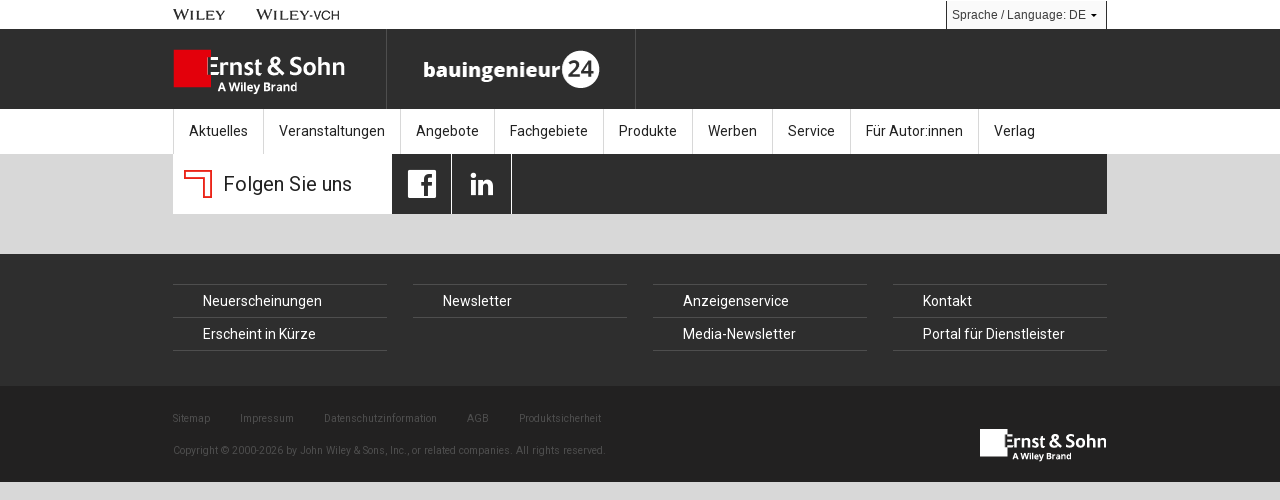

--- FILE ---
content_type: text/html; charset=utf-8
request_url: https://www.ernst-und-sohn.de/pr-de-eab-recommendations-on-excavations
body_size: 10673
content:
<!DOCTYPE html><!--[if IE 8]><html class="no-js lt-ie10 lt-ie9 ie8" lang="de"> <![endif]--><!--[if IE 9]><html class="no-js lt-ie10 ie9" lang="de"> <![endif]--><!--[if gt IE 9]><!--><html class="no-js" lang="de"><!--<![endif]--><head><meta charset="utf-8" /><meta http-equiv="X-UA-Compatible" content="IE=Edge,chrome=IE7" /><meta http-equiv="language" content="DE"/><meta name="generator" content="Drupal 7 (http://drupal.org)"/><link rel="canonical" href="https://www.ernst-und-sohn.de/pr-de-eab-recommendations-on-excavations"/><link rel="shortlink" href="https://www.ernst-und-sohn.de/node/270"/><title>EAB Recommendations on Excavations - Ernst-und-Sohn.de</title><meta name="apple-mobile-web-app-capable" content="yes" /><meta name="format-detection" content="telephone=no" /><meta name="viewport" content="width=device-width, initial-scale=1" /><!--[if ! lte IE 9]><!--><link href="/sites/default/themes/eus_relaunch/css/styles.min.css" rel="stylesheet" /><!--<![endif]--><!--[if lte IE 9]><link href="/sites/default/themes/eus_relaunch/css/styles_ie.min.css" rel="stylesheet" /><![endif]-->
<script src="https://cdn.usefathom.com/script.js" data-site="ZQPZBMQT" defer></script>
<script>(function(w,d,s,l,i){w[l]=w[l]||[];w[l].push({'gtm.start':
new Date().getTime(),event:'gtm.js'});var f=d.getElementsByTagName(s)[0],
j=d.createElement(s),dl=l!='dataLayer'?'&l='+l:'';j.async=true;j.src=
'https://www.googletagmanager.com/gtm.js?id='+i+dl;f.parentNode.insertBefore(j,f);
})(window,document,'script','dataLayer','GTM-PMWX22');</script>

<script src="https://cmp.osano.com/AzZdRbSORDOOzF9W/d8ede33e-d783-45a1-b1b0-75f92b4d5cd2/osano.js"></script>
<script src="https://51e59285b4ab4feea9f540ab29d9a872.js.ubembed.com" async></script>
	
<script>var requireBaseUrl = 'js/modules/common';var config = {	sliderInterval: 15000 }</script>
<style>
#vid {
position:absolute;
left:-80%;
top:-80%}
</style><link rel="shortcut icon" href="/sites/default/themes/eus_relaunch/img/appicons/favicon.ico" /><link rel="apple-touch-icon-precomposed" sizes="57x57" href="/sites/default/themes/eus_relaunch/img/appicons/touch-icon-57-precomposed.png" /><link rel="apple-touch-icon-precomposed" sizes="72x72" href="/sites/default/themes/eus_relaunch/img/appicons/touch-icon-72-precomposed.png" /><link rel="apple-touch-icon" sizes="76x76" href="/sites/default/themes/eus_relaunch/img/appicons/touch-icon-76.png" /><link rel="apple-touch-icon-precomposed" sizes="114x114" href="/sites/default/themes/eus_relaunch/img/appicons/touch-icon-114-precomposed.png" /><link rel="apple-touch-icon" sizes="120x120" href="/sites/default/themes/eus_relaunch/img/appicons/touch-icon-120.png" /><link rel="apple-touch-icon-precomposed" sizes="144x144" href="/sites/default/themes/eus_relaunch/img/appicons/touch-icon-144-precomposed.png" /><link rel="apple-touch-icon" sizes="152x152" href="/sites/default/themes/eus_relaunch/img/appicons/touch-icon-152.png" /><meta name="msapplication-TileImage" content="img/appicons/favicon-144.png" /><meta name="msapplication-TileColor" content="#ffffff" /><meta name="application-name" content="ernst-und-sohn" /><meta name="msapplication-square70x70logo" content="img/appicons/tile-tiny.png" /><meta name="msapplication-square150x150logo" content="img/appicons/tile-square.png" /><meta name="msapplication-wide310x150logo" content="img/appicons/tile-wide.png" /><meta name="msapplication-square310x310logo" content="img/appicons/tile-large.png" />
<script src="/sites/default/themes/eus_relaunch/js/modernizr.min.js">
</script>
<!--[if lt IE 9]>
<script src="/sites/default/themes/eus_relaunch/js/nwmatcher.min.js"></script>
<script src="/sites/default/themes/eus_relaunch/js/selectivizr.min.js"></script>
<script src="/sites/default/themes/eus_relaunch/js/respond.min.js"></script>
<![endif]--></head><body><noscript><iframe src="https://www.googletagmanager.com/ns.html?id=GTM-PMWX22"
height="0" width="0" style="display:none;visibility:hidden"></iframe></noscript><svg style="display: none;"><symbol viewBox="0 0 20 20" id="icon-abo_gift"><title>abo_gift</title><path d="M13.7 7.5c.8.1 2.2.3 2.4 0 0 0 .1-.2-.3-.9-.3-.6-.6-.8-1.1-1l-3.1 1.8c.8 0 1.4 0 2.1.1zM17 8.1c-.2.3-.6.5-1.1.6-.6.1-1.4 0-2.2-.1L16 9.9l4.1-2.3-3.5-1.9.3.3c.1.4.6 1.4.1 2.1zM14.3 10.8l-4.2-2.5-4.3 2.5 4.2 2.3zM10.3 6.3l1.2-.7c.5-.3.9-.6 1.3-.8l1-.6-3.8-2L6.8 4c1.3.1 2.6 1.3 3.5 2.3zM5 5.9c-.5.8-.4 1-.4 1 .2.3 1.4.3 2.2.3.5 0 1 0 1.5.1l-3-1.8c-.1.2-.2.3-.3.4zM6.8 8.3c-1.4 0-2.7-.1-3.1-.9-.3-.5-.1-1.2.4-2L0 7.7 4.1 10l2.7-1.7zM10 13.8l-4.8-2.7v4l4.8 2.7 4.8-2.6v-4.1zM16.4 14.2l3.6-2v-4l-3.6 2zM0 8.3v4l3.5 1.9v-4zM14.2 4.5l-.4-.2-1 .6c.5-.3 1-.4 1.4-.4zM10.5 6.4c.3-.3.7-.6 1.1-.9l-1.2.7c0 .1.1.2.1.2z"	/></symbol><symbol viewBox="0 0 140 140" id="icon-abo_online"><title>abo_online</title><path fill-rule="evenodd" d="M112.8 117.59l-27.2-14.78V91.16l27.2 13.92L140 91.16v11.66l-27.2 14.77zM85.74 89.31l27.01-13.52 27.01 13.52-27.01 13.52-27.01-13.52zm21.05-61.09H5.43v60.44h75.14v5.82H62.39v6.01h17.99v6.01H32.41v-6.01H50.4v-6.01H0V22.41h112.79v47.57l-6 3.14v-44.9z"	clip-rule="evenodd" /></symbol><symbol viewBox="0 0 512 512" id="icon-abo_print"><title>abo_print</title><path d="M508 186.5L257 61 6 186.5 257 312zM510.17 203.66L257.48 332.87 4.79 203.66v108.17L257.48 449l252.69-137.17z" /></symbol><symbol viewBox="0 0 184.25 141.73" id="icon-abo_student"><title>abo_student</title><path d="M92.13 17.72L27.17 53.15l64.96 35.43 64.95-35.43zM133.46 69.59l-41.33 22.8-41.34-22.8v23.98l41.34 22.44 41.33-22.44zM145.27 53.15h11.81v47.24h-11.81z" /></symbol><symbol viewBox="0 0 512 512" id="icon-abo_test"><title>abo_test</title><path d="M512 218L256 90 0 218l256 128 256-128zm-51.28 42.36L512 286 256 414 0 286l51.28-25.64L256 362.72l204.72-102.36zm0 66L512 352 256 480 0 352l51.28-25.64L256 428.72l204.72-102.36z" /></symbol><symbol viewBox="0 0 30 30" id="icon-angle_left"><title>angle_left</title><path fill-rule="evenodd" d="M20 30V10H0V0h30v30H20zm8-22V2H2v6h20v20h6V8z" clip-rule="evenodd" /></symbol><symbol viewBox="0 0 24 24" id="icon-angle_right"><title>angle_right</title><path fill-rule="evenodd" d="M0 24v-8h16V0h8v24H0zm22-6V2h-4v16H2v4h20v-4z" clip-rule="evenodd" /></symbol><symbol viewBox="0 0 24 24" id="icon-angle_right_filled"><title>angle_right_filled</title><path fill-rule="evenodd" d="M0 24v-8h16V0h8v24H0z" clip-rule="evenodd" /></symbol><symbol viewBox="0 0 20 20" id="icon-arrow_big_down"><title>arrow_big_down</title><path d="M16.66 3.31L9.99 10 3.33 3.3 0 6.65l10 10.04L20 6.65l-3.34-3.34zM10 15.71L.97 6.65l2.36-2.37 6.67 6.7 6.67-6.7 2.36 2.37L10 15.71z" /></symbol><symbol viewBox="0 0 20 20" id="icon-arrow_big_down_filled"><title>arrow_big_down_filled</title><path d="M20 6.65l-3.33-3.34L10 10 3.33 3.3 0 6.65l10 10.04L20 6.65z" /></symbol><symbol viewBox="0 0 42 42" id="icon-arrow_big_left"><title>arrow_big_left</title><path d="M6.95 21l21.08 21 7.03-7-14.07-14L35.06 7l-7.03-7L6.95 21zm2.82 0L28.02 2.82 32.22 7 18.16 21l14.06 14-4.2 4.18L9.77 21z" /></symbol><symbol viewBox="0 0 42 42" id="icon-arrow_big_left_filled"><title>arrow_big_left_filled</title><path d="M28.02 42L6.95 21 28.02 0l7.03 7-14.06 14 14.06 14-7.03 7z" /></symbol><symbol viewBox="0 0 42 42" id="icon-arrow_big_right"><title>arrow_big_right</title><path d="M13.97 0L6.94 7 21 21 6.94 35l7.03 7 21.08-21L13.97 0zm0 39.18L9.77 35l14.06-14L9.77 7l4.2-4.18L32.22 21 13.97 39.18z" /></symbol><symbol viewBox="0 0 42 42" id="icon-arrow_big_right_filled"><title>arrow_big_right_filled</title><path fill-rule="evenodd" d="M6.94 35L21 21 6.94 7l7.03-7 21.08 21-21.08 21-7.03-7z" clip-rule="evenodd" /></symbol><symbol viewBox="0 0 20 20" id="icon-arrow_big_up"><title>arrow_big_up</title><path d="M20 13.34L10 3.31 0 13.34l3.33 3.34L10 9.99l6.67 6.7L20 13.34zm-.97 0l-2.36 2.37L10 9.02l-6.67 6.7-2.36-2.37L10 4.29l9.03 9.05z" /></symbol><symbol viewBox="0 0 20 20" id="icon-arrow_big_up_filled"><title>arrow_big_up_filled</title><path d="M20 13.34L10 3.31 0 13.34l3.33 3.34L10 9.99l6.67 6.7L20 13.34z" /></symbol><symbol viewBox="0 0 8 6" id="icon-arrow_dropdown_down"><title>arrow_dropdown_down</title><path fill-rule="evenodd" d="M1.33.33L4 3 6.67.33 8 1.67l-4 4-4-4L1.33.33z" clip-rule="evenodd" /></symbol><symbol viewBox="0 0 8 6" id="icon-arrow_dropdown_up"><title>arrow_dropdown_up</title><path fill-rule="evenodd" d="M0 4.33l4-4 4 4-1.33 1.34L4 3 1.33 5.67 0 4.33z" clip-rule="evenodd" /></symbol><symbol viewBox="0 0 13 19" id="icon-arrow_small_left"><title>arrow_small_left</title><path fill-rule="evenodd" d="M0 9.5L9.29 19l3.1-3.17-6.2-6.33 6.19-6.33L9.29 0 0 9.5zm1.4 0l7.89-8.07 1.7 1.74-6.2 6.33 6.19 6.33-1.7 1.74L1.4 9.5z" clip-rule="evenodd" /></symbol><symbol viewBox="0 0 13 19" id="icon-arrow_small_left_filled"><title>arrow_small_left_filled</title><path fill-rule="evenodd" d="M0 9.5L9.29 19l3.1-3.17-6.2-6.33 6.19-6.33L9.29 0 0 9.5z" clip-rule="evenodd" /></symbol><symbol viewBox="0 0 13 19" id="icon-arrow_small_right"><title>arrow_small_right</title><path fill-rule="evenodd" d="M3.1 0L0 3.17 6.19 9.5 0 15.83 3.1 19l9.29-9.5L3.1 0zm0 17.57l-1.7-1.74L7.59 9.5 1.4 3.17l1.7-1.74 7.89 8.07-7.89 8.07z" clip-rule="evenodd" /></symbol><symbol viewBox="0 0 13 19" id="icon-arrow_small_right_filled"><title>arrow_small_right_filled</title><path fill-rule="evenodd" d="M0 15.83L6.19 9.5 0 3.17 3.1 0l9.29 9.5L3.1 19 0 15.83z" clip-rule="evenodd" /></symbol><symbol viewBox="0 0 42 42" id="icon-arrow_stage_left"><title>arrow_stage_left</title><path d="M7.18 21L27.9 42l6.91-7L21 21 34.82 7l-6.91-7L7.18 21zm20.73 19.42L8.74 21 27.91 1.58 33.26 7 19.45 21l13.82 14-5.36 5.42z" /></symbol><symbol viewBox="0 0 42 42" id="icon-arrow_stage_left_filled"><title>arrow_stage_left_filled</title><path d="M7.18 21L27.9 42l6.91-7L21 21 34.82 7l-6.91-7L7.18 21z" /></symbol><symbol viewBox="0 0 76 76" id="icon-arrow_stage_right"><title>arrow_stage_right</title><path fill-rule="evenodd" d="M25.5 0L13 12.67 38 38 13 63.33 25.5 76 63 38 25.5 0zm-9.69 63.33l25-25.33-25-25.33 9.69-9.82L60.19 38 25.5 73.15l-9.69-9.82z" clip-rule="evenodd" /></symbol><symbol viewBox="0 0 76 76" id="icon-arrow_stage_right_filled"><title>arrow_stage_right_filled</title><path fill-rule="evenodd" d="M25.5 0L13 12.67 38 38 13 63.33 25.5 76 63 38 25.5 0z" clip-rule="evenodd" /></symbol><symbol viewBox="0 0 6 6" id="icon-caret_down"><title>caret_down</title><path fill-rule="evenodd" d="M6 1.5l-3 3-3-3h6z" clip-rule="evenodd" /></symbol><symbol viewBox="0 0 6 6" id="icon-caret_up"><title>caret_up</title><path fill-rule="evenodd" d="M0 4.5l3-3 3 3H0z" clip-rule="evenodd" /></symbol><symbol viewBox="0 0 15 15" id="icon-close"><title>close</title><path fill-rule="evenodd" d="M15 2.73L12.27 0 7.5 4.77 2.73 0 0 2.73 4.77 7.5 0 12.27 2.73 15l4.77-4.77L12.27 15 15 12.27 10.23 7.5z" clip-rule="evenodd" /></symbol><symbol viewBox="0 0 20 20" id="icon-close_thin"><title>close_thin</title><path fill-rule="evenodd" d="M20 2.86L17.14 0 10 7.14 2.86 0 0 2.86 7.14 10 0 17.14 2.86 20 10 12.86 17.14 20 20 17.14 12.86 10 20 2.86zm-1.41 14.28l-1.44 1.44L10 11.44l-7.14 7.14-1.44-1.44L8.56 10 1.41 2.86l1.44-1.44L10 8.56l7.14-7.14 1.44 1.44L11.44 10l7.15 7.14z"	clip-rule="evenodd" /></symbol><symbol viewBox="0 0 20 20" id="icon-close_thin_filled"><title>close_thin_filled</title><path fill-rule="evenodd" d="M20 2.86L17.14 0 10 7.14 2.86 0 0 2.86 7.14 10 0 17.14 2.86 20 10 12.86 17.14 20 20 17.14 12.86 10z" clip-rule="evenodd" /></symbol><symbol viewBox="0 0 30 30" id="icon-contact"><title>contact</title><path fill-rule="evenodd" d="M12 30H0V0h30v30H12zM2 28h8v-8h8V10h-8V2H2v26zM28 2H12v6h8v14h-8v6h16V2z" clip-rule="evenodd" /></symbol><symbol viewBox="0 0 20 20" id="icon-download_thick"><title>download_thick</title><path fill-rule="evenodd" d="M13 20H0V0h7v13h6V0h7v20h-7zm5-18h-3v13H5V2H2v16h16V2z" clip-rule="evenodd" /></symbol><symbol viewBox="0 0 140 140" id="icon-download_thick_filled"><title>download_thick_filled</title><path d="M91 140H0V0h49v91h42V0h49v140H91z" /></symbol><symbol viewBox="0 0 20 20" id="icon-download_thin"><title>download_thin</title><path fill-rule="evenodd" d="M13 20H0V0h7v13h6V0h7v20h-7zm6-6V1h-5v13H6V1H1v18h18v-5z" clip-rule="evenodd" /></symbol><symbol viewBox="0 0 140 140" id="icon-download_thin_filled"><title>download_thin_filled</title><path d="M91 140H0V0h49v91h42V0h49v140H91z" /></symbol><symbol viewBox="0 0 20 20" id="icon-ebook"><title>ebook</title><path fill-rule="evenodd" d="M3 20V0h17v20H3zM18 2H5v16h13V2zM0 0h2v20H0V0z" clip-rule="evenodd" /></symbol><symbol viewBox="0 0 13 18" id="icon-edit"><title>edit</title><path fill-rule="evenodd" d="M13.01 2.79L7.29 13.16 4.62 18 1.4 16.06 0 15.21l2.67-4.84L8.38 0l4.63 2.79zm-7.04 9.57l4.95-8.99-1.98-1.2-4.95 8.99 1.98 1.2z" clip-rule="evenodd" /></symbol><symbol viewBox="0 0 22 30" id="icon-element_headline"><title>element_headline</title><path fill-rule="evenodd" d="M2 30H0V20h20V10H0V0h2v8h20v14H2v8z" clip-rule="evenodd" /></symbol><symbol viewBox="0 0 26 34" id="icon-element_label"><title>element_label</title><path fill-rule="evenodd" d="M4 34V24h20V10H4V0h22v34H4zM2 12h20v10H2v12H0V0h2v12z" clip-rule="evenodd" /></symbol><symbol viewBox="0 0 30 30" id="icon-element_relatedcontent"><title>element_relatedcontent</title><path fill-rule="evenodd" d="M0 30V20h20V10H0V0h30v30H0zm28-8V2H2v6h20v14H2v6h26v-6z" clip-rule="evenodd" /></symbol><symbol viewBox="0 0 30 30" id="icon-lock"><title>lock</title><path fill-rule="evenodd" d="M0 30V10h4V0h22v10h4v20H0zm28-4V12h-4V2H6v10H2v16h26v-2zm-5-14H7V3h16v9zm-2-7H9v5h12V5zm-2 16h-1v5h-6v-5h-1v-7h8v7zm-2-5h-4v3h1v5h2v-5h1v-3z" clip-rule="evenodd" /></symbol><symbol viewBox="0 0 20 20" id="icon-mail"><title>mail</title><path d="M0 4.55l10 8.18 10-8.18V2.73H0v1.82zm0 11.13l4.91-5.46L0 5.8v9.88zm20 .13l-5.05-5.57L20 5.86v9.95zm-10-1.5l-4.09-3.4L0 17.27h20l-5.92-6.36-4.08 3.4z" /></symbol><symbol viewBox="0 0 18 18" id="icon-minus"><title>minus</title><path fill-rule="evenodd" d="M0 7h18v4H0z" clip-rule="evenodd" /></symbol><symbol viewBox="0 0 46 46" id="icon-page"><title>page</title><path fill-rule="evenodd" d="M10 36.5v-27h16v9h10v18H10zm24-16H24v-9H12v23h22v-14z" clip-rule="evenodd" /></symbol><symbol viewBox="0 0 140 140" id="icon-page_filled"><title>page_filled</title><path d="M30.4 111.1V28.9h48.7v27.4h30.4v54.8H30.4z" /></symbol><symbol viewBox="0 0 46 46" id="icon-pages"><title>pages</title><path fill-rule="evenodd" d="M33.5 34v5h-26V12h16v9h10v11h3V18h-10V9h-12v3h-2V7h16v9h10v18h-5zm-2-11h-10v-9h-12v23h22V23z" clip-rule="evenodd" /></symbol><symbol viewBox="0 0 46 46" id="icon-pages_filled"><title>pages_filled</title><path fill-rule="evenodd" d="M35.5 34V19h-10v-9h-13V7h16v9h10v18h-3zm-12-13h10v18h-26V12h16v9z" clip-rule="evenodd" /></symbol><symbol viewBox="0 0 20 20" id="icon-phone"><title>phone</title><path d="M12.17 14.27s1.69-.97 2.13-1.2c.44-.23.9-.29 1.17-.12.42.26 3.94 2.6 4.24 2.81.3.21.44.8.03 1.38-.41.58-2.28 2.88-3.07 2.86-.8-.03-4.1-.1-10.34-6.34C.1 7.43.03 4.12 0 3.32-.03 2.52 2.27.65 2.86.24c.58-.41 1.18-.25 1.38.03.24.33 2.55 3.84 2.81 4.24.17.29.11.74-.13 1.18-.23.44-1.2 2.13-1.2 2.13s.68 1.16 2.98 3.46c2.31 2.31 3.47 2.99 3.47 2.99z"	/></symbol><symbol viewBox="0 0 18 18" id="icon-plus"><title>plus</title><path fill-rule="evenodd" d="M18 7h-7V0H7v7H0v4h7v7h4v-7h7z" clip-rule="evenodd" /></symbol><symbol viewBox="0 0 20 20" id="icon-print"><title>print</title><path fill-rule="evenodd" d="M19 20H0V9h5V0h10v9h5v11h-1zm-5-10V1H6v12h8v-3zm5 0h-4v4H5v-4H1v9h18v-9z" clip-rule="evenodd" /></symbol><symbol viewBox="0 0 20 20" id="icon-print_filled"><title>print_filled</title><path fill-rule="evenodd" d="M19 20H0V9h5V0h10v9h5v11h-1zm-3-6V9h-1v5H5V9H4v6h12v-1z" clip-rule="evenodd" /></symbol><symbol viewBox="0 0 30 30" id="icon-quotationmarks_left"><title>quotationmarks_left</title><path fill-rule="evenodd" d="M0 20V0h30v30H20V20H0z" clip-rule="evenodd" /></symbol><symbol viewBox="0 0 30 30" id="icon-quotationmarks_right"><title>quotationmarks_right</title><path fill-rule="evenodd" d="M30 10v20H0V0h10v10h20z" clip-rule="evenodd" /></symbol><symbol viewBox="0 0 24 24" id="icon-search"><title>search</title><path d="M21.27 2.73c-3.65-3.65-9.55-3.65-13.2 0-3.4 3.4-3.62 8.76-.69 12.42L0 22.53 1.47 24l7.38-7.38c3.66 2.93 9.03 2.71 12.42-.69 3.64-3.64 3.64-9.55 0-13.2zm-1.13 12.08c-3.03 3.03-7.93 3.03-10.96 0-3.03-3.03-3.03-7.93 0-10.96 3.03-3.03 7.93-3.03 10.96 0 3.03 3.03 3.03 7.94 0 10.96z"	/></symbol><symbol viewBox="0 0 18 18" id="icon-send"><title>send</title><path fill-rule="evenodd" d="M0 18v-6h6V6H0V0h18v18H0zm16-4V2H2v2h6v10H2v2h14v-2z" clip-rule="evenodd" /></symbol><symbol viewBox="0 0 46 46" id="icon-share"><title>share</title><path fill-rule="evenodd" d="M29 36h-2v-3h-5v-9h-4v3h-8v-8h8v3h4v-9h5v-3h9v9h-9v-4h-3v16h3v-4h9v9h-7zm0-19h5v-5h-5v5zm5 12h-5v5h5v-5z" clip-rule="evenodd" /></symbol><symbol viewBox="0 0 46 46" id="icon-share_filled"><title>share_filled</title><path fill-rule="evenodd" d="M29 36h-2v-3h-5v-9h-4v3h-8v-8h8v3h4v-9h5v-3h9v9h-9v-4h-3v16h3v-4h9v9h-7z" clip-rule="evenodd" /></symbol><symbol viewBox="0 0 26 26" id="icon-shoppingcart_big"><title>shoppingcart_big</title><path fill-rule="evenodd" d="M26 14V2H11V0H0v5h5v15h17v-5H11v-1h15zm-6 3v1H7V3H2V2h7v2h15v8H9v5h11zM7.5 21C6.12 21 5 22.12 5 23.5S6.12 26 7.5 26s2.5-1.12 2.5-2.5S8.88 21 7.5 21zm12 0c-1.38 0-2.5 1.12-2.5 2.5s1.12 2.5 2.5 2.5 2.5-1.12 2.5-2.5-1.12-2.5-2.5-2.5z"	clip-rule="evenodd" /></symbol><symbol viewBox="0 0 20 20" id="icon-shoppingcart_big_filled"><title>shoppingcart_big_filled</title><path d="M20 10.8V1.5H8.5V0H0v3.8h3.8v11.5h13.1v-3.8H8.5v-.8H20zM5.8 16.2c-1.1 0-1.9.9-1.9 1.9S4.7 20 5.8 20s1.9-.9 1.9-1.9-.9-1.9-1.9-1.9zm9.2 0c-1.1 0-1.9.9-1.9 1.9S13.9 20 15 20s1.9-.9 1.9-1.9-.8-1.9-1.9-1.9z" /></symbol><symbol viewBox="0 0 30 30" id="icon-shoppingcart_header"><title>shoppingcart_header</title><path fill-rule="evenodd" d="M30 2v14H12v2h13v5H6V6H0V0h30-18v2h18zM10 4V2H2v2h6v17h15v-1H10v-6h18V4H10zM8.5 25c1.38 0 2.5 1.12 2.5 2.5S9.88 30 8.5 30 6 28.88 6 27.5 7.12 25 8.5 25zm14 0c1.38 0 2.5 1.12 2.5 2.5S23.88 30 22.5 30 20 28.88 20 27.5s1.12-2.5 2.5-2.5z"	clip-rule="evenodd" /></symbol><symbol viewBox="0 0 22 22" id="icon-shoppingcart_small"><title>shoppingcart_small</title><path fill-rule="evenodd" d="M21.5 12V2h-13V1h-8v4h4v12h13v-4h-9v-1h13zm-5 2v2h-11V4h-4V2h6v1h13v8h-13v3h9zM6 18c-.83 0-1.5.67-1.5 1.5S5.17 21 6 21s1.5-.67 1.5-1.5S6.83 18 6 18zm10 0c-.83 0-1.5.67-1.5 1.5S15.17 21 16 21s1.5-.67 1.5-1.5S16.83 18 16 18z"	clip-rule="evenodd" /></symbol><symbol viewBox="0 0 20 20" id="icon-shoppingcart_small_filled"><title>shoppingcart_small_filled</title><path d="M19.5 10.9V1.8H7.7V.9H.5v3.6h3.6v10.9h11.8v-3.6H7.7v-.9h11.8zm-14 5.5c-.8 0-1.4.6-1.4 1.4s.6 1.4 1.4 1.4 1.4-.6 1.4-1.4-.7-1.4-1.4-1.4zm9 0c-.8 0-1.4.6-1.4 1.4s.6 1.4 1.4 1.4 1.4-.6 1.4-1.4-.6-1.4-1.4-1.4z" /></symbol><symbol viewBox="0 0 30 30" id="icon-social_facebook"><title>social_facebook</title><path d="M28.25 0H1.71C.77 0 0 .77 0 1.71v26.54c0 .94.77 1.71 1.71 1.71h26.54c.94 0 1.71-.77 1.71-1.71V1.71C29.97.77 29.19 0 28.25 0m-2.82 16.81h-4.12v11.02h-4.19V16.81h-2.91v-3.97h2.91V9.45c0-2.66 1.72-5.11 5.69-5.11 1.61 0 2.79.15 2.79.15l-.09 3.7s-1.21-.01-2.53-.01c-1.43 0-1.66.66-1.66 1.75v2.9h4.3l-.19 3.98z"	/></symbol><symbol viewBox="0 0 30 30" id="icon-social_linkedin"><title>social_linkedin</title><path d="M2.93 5.8c0-.81.27-1.47.81-2S4.98 3 5.85 3s1.57.26 2.09.79.79 1.2.8 2c.01.8-.25 1.46-.79 1.99s-1.25.8-2.13.8h-.03c-.86 0-1.55-.27-2.08-.8-.52-.52-.78-1.19-.78-1.98zm.3 21.2V10.8h5.19V27H3.23zm8.04 0c.02-4.35.03-7.87.03-10.58 0-2.7-.01-4.32-.02-4.84l-.02-.78h5.17v2.35h-.03c.21-.35.42-.65.64-.92.22-.26.52-.54.89-.85.37-.3.83-.54 1.37-.71.54-.17 1.14-.25 1.8-.25 1.79 0 3.23.62 4.32 1.86 1.09 1.24 1.63 3.05 1.63 5.44V27H21.9v-8.66c0-1.14-.21-2.04-.64-2.69-.42-.65-1.09-.97-1.99-.97-.66 0-1.21.19-1.66.56-.45.38-.78.84-1 1.4-.12.33-.17.77-.17 1.32V27h-5.17z"	/></symbol><symbol viewBox="0 0 30 30" id="icon-social_pinterest"><title>social_pinterest</title><path d="M16.85 20.34c-1.49 0-2.88-.8-3.36-1.72 0 0-.8 3.18-.97 3.79-.6 2.17-2.35 4.33-2.49 4.51-.09.12-.31.09-.33-.08-.04-.28-.49-3.01.04-5.24.26-1.12 1.77-7.51 1.77-7.51s-.44-.88-.44-2.18c0-2.04 1.18-3.57 2.66-3.57 1.25 0 1.86.94 1.86 2.07 0 1.26-.8 3.15-1.22 4.89-.35 1.46.73 2.66 2.17 2.66 2.61 0 4.37-3.36 4.37-7.33 0-3.02-2.03-5.28-5.73-5.28-4.18 0-6.78 3.12-6.78 6.6 0 1.2.35 2.05.91 2.7.25.3.29.42.2.77-.07.25-.22.86-.28 1.1-.09.35-.37.48-.69.34-1.92-.78-2.82-2.89-2.82-5.27C5.72 7.7 9.02 3 15.56 3c5.26 0 8.72 3.81 8.72 7.9 0 5.4-3.01 9.44-7.43 9.44"	/></symbol> <symbol viewBox="0 0 30 30" id="icon-social-x"><title>social_x</title><path d="M30 5.7c-1.1.49-2.29.82-3.54.97 1.27-.76 2.25-1.97 2.71-3.4-1.19.7-2.51 1.22-3.91 1.49-1.12-1.2-2.72-1.94-4.49-1.94-3.4 0-6.15 2.75-6.15 6.16 0 .48.05.95.16 1.4-5.12-.27-9.66-2.72-12.69-6.44-.53.91-.83 1.96-.83 3.09 0 2.13 1.09 4.02 2.74 5.12-1.01-.03-1.96-.31-2.79-.77v.08c0 2.98 2.12 5.47 4.94 6.04-.52.14-1.06.22-1.62.22-.4 0-.78-.04-1.16-.11.78 2.44 3.06 4.22 5.75 4.27-2.11 1.65-4.76 2.63-7.64 2.63-.5 0-.99-.03-1.47-.09 2.72 1.75 5.96 2.76 9.44 2.76 11.32 0 17.51-9.38 17.51-17.51 0-.27-.01-.53-.02-.8 1.19-.86 2.23-1.94 3.06-3.17"	/></symbol><symbol viewBox="0 0 30 30" id="icon-social_xing"><title>social_xing</title><path d="M11.19 8.39c-.17-.31-.42-.65-.93-.65H6.9c-.2 0-.37.07-.46.22-.08.14-.07.33.02.53l2.27 4.05v.02l-3.57 6.49c-.09.19-.09.38 0 .53.09.14.24.24.44.24h3.36c.5 0 .74-.35.92-.67 0 0 3.49-6.36 3.62-6.61l-2.31-4.15zm13.64-4.63c.09-.19.1-.39.01-.53-.09-.15-.25-.23-.45-.23H21c-.5 0-.72.33-.9.66l-7.47 13.66 4.77 9.02c.17.31.42.66.94.66h3.35c.2 0 .36-.08.44-.22.09-.15.09-.34-.01-.53l-4.73-8.92v-.02l7.44-13.55z"	/></symbol><symbol viewBox="0 0 30 30" id="icon-social_youtube"><title>social_youtube</title><path d="M11.2 18.87h-1.14v-.66c-.43.49-.8.74-1.2.74-.35 0-.59-.16-.71-.46-.07-.18-.13-.46-.13-.88v-4.79h1.14v4.91c.03.17.1.23.24.23.22 0 .41-.19.66-.53v-4.61h1.14v6.05z" /><path d="M7.19 14.8c0-.65-.13-1.13-.36-1.44-.3-.41-.78-.58-1.26-.58-.54 0-.95.17-1.26.58-.23.31-.36.8-.36 1.44v2.15c0 .64.11 1.09.34 1.39.3.41.79.63 1.27.63s.98-.22 1.28-.63c.23-.3.34-.75.34-1.39V14.8zm-1.14 2.28c.06.6-.13.9-.48.9s-.54-.3-.48-.9v-2.4c-.06-.6.13-.88.48-.88s.54.28.48.88v2.4z"	/><path d="M2.69 15.58v3.29H1.5v-3.29S.26 11.54 0 10.79h1.26l.84 3.15.84-3.15H4.2l-1.51 4.79z" /><path fill="none" d="M19.22 17.43c-.24.34-.44.53-.66.53-.14 0-.22-.06-.24-.23v-4.85h-1.14v4.73c0 .42.05.7.13.88.12.3.36.46.71.46.4 0 .76-.25 1.2-.74v.66h1.14v-5.99h-1.14v4.55zM17.36 10.85h-3.77v1.14h1.26v6.88h1.2v-6.88h1.31zM23.48 12.79c-.4 0-.8.25-1.15.68v-2.62h-1.08v8.02h1.08v-.6c.36.45.76.68 1.14.68.43 0 .75-.23.89-.68.07-.25.12-.64.12-1.2v-2.4c0-.57-.07-.95-.15-1.19-.13-.44-.42-.69-.85-.69zm-.13 4.35c0 .6-.14.83-.45.83-.18 0-.38-.09-.57-.27v-3.63c.18-.18.39-.27.56-.27.31 0 .45.18.45.77v2.57zM28.5 16.06v-1.22c0-.64-.13-1.11-.35-1.41-.3-.41-.74-.63-1.28-.63-.55 0-.99.22-1.3.63-.23.3-.36.8-.36 1.44v2.1c0 .64.15 1.08.38 1.38.31.41.75.61 1.31.61.57 0 1.01-.21 1.31-.65.13-.19.22-.41.25-.65.01-.11.04-.36.04-.71v-.17h-1.14c0 .44 0 .69-.01.75-.06.29-.22.43-.48.43-.37 0-.53-.28-.53-.83v-1.08h2.16zm-2.15-1.56c0-.56.15-.71.52-.71.36 0 .5.17.5.72v.65h-1.02v-.66z"	/><path d="M27.36 14.51c0-.55-.14-.72-.5-.72s-.52.15-.52.71v.66h1.02v-.65zM29.82 11.44s-.17-1.23-.71-1.77c-.68-.71-1.44-.71-1.79-.75-2.5-.18-6.26-.18-6.26-.18h-.01s-3.75 0-6.26.18c-.35.04-1.11.05-1.79.75-.54.54-.71 1.77-.71 1.77s-.18 1.44-.18 2.88v1.35c0 1.44.18 2.88.18 2.88s.17 1.23.71 1.77c.68.71 1.57.69 1.97.76 1.43.14 6.08.18 6.08.18s3.76-.01 6.26-.19c.35-.04 1.11-.04 1.79-.75.54-.54.71-1.77.71-1.77s.19-1.44.19-2.88v-1.35c0-1.44-.18-2.88-.18-2.88zm-13.77 7.43h-1.2v-6.89h-1.26v-1.14h3.77v1.14h-1.32v6.89zm4.31 0h-1.14v-.66c-.43.49-.8.74-1.2.74-.35 0-.59-.17-.71-.46-.07-.18-.13-.46-.13-.88v-4.73h1.14v4.85c.03.17.1.23.24.23.22 0 .41-.19.66-.53v-4.55h1.14v5.99zm4.13-1.79c0 .55-.05.94-.12 1.2-.14.44-.46.68-.89.68-.39 0-.78-.23-1.14-.68v.6h-1.08v-8.02h1.08v2.62c.35-.43.75-.68 1.15-.68.43 0 .72.25.87.7.07.24.15.63.15 1.19v2.39zm2.38.88c.27 0 .42-.15.48-.43.01-.06.01-.32.01-.75h1.14v.17c0 .35-.03.6-.04.71-.04.24-.12.46-.25.65-.3.43-.74.65-1.31.65-.57 0-1-.2-1.31-.61-.23-.3-.38-.74-.38-1.38v-2.1c0-.64.13-1.13.36-1.44.31-.41.75-.63 1.3-.63.54 0 .98.22 1.28.63.23.3.35.77.35 1.41v1.22h-2.16v1.08c0 .55.16.82.53.82zM22.9 13.79c-.18 0-.38.09-.56.27v3.63c.18.18.39.27.57.27.31 0 .45-.23.45-.83v-2.57c-.01-.6-.15-.77-.46-.77z"	/></symbol> <symbol viewBox="0 0 30 30" id="icon-social-twitter"><title>social_twitter</title><path d="M714.163 519.284L1160.89 0H1055.03L667.137 450.887L357.328 0H0L468.492 681.821L0 1226.37H105.866L515.491 750.218L842.672 1226.37H1200L714.137 519.284H714.163ZM569.165 687.828L521.697 619.934L144.011 79.6944H306.615L611.412 515.685L658.88 583.579L1055.08 1150.3H892.476L569.165 687.854V687.828Z" fill="white"/></symbol> <symbol viewBox="0 0 22 30" id="icon-user_big"><title>user_big</title><path fill-rule="evenodd" d="M22 22v8h-2v-6h-8v-7h5V2H5v15h5v7H2v6H0v-8h8v-3H3V0h16v19h-5v3h8z" clip-rule="evenodd" /></symbol><symbol viewBox="0 0 18 18" id="icon-user_small"><title>user_small</title><path fill-rule="evenodd" d="M15 18v-3h-5v-4h3V1H5v10h3v4H3v3H2v-4h5v-2H4V0h10v12h-3v2h5v4h-1z" clip-rule="evenodd" /></symbol></svg><header class="b-header"><div class="b-top-header show-for-medium-up"><div class="row"><div class="medium-16 medium-centered columns"><ul class="top-header-list"><li class="top-header-list-item"><a class="wiley-logo-link" href="http://www.wiley.com" title="Wiley" target="_blank"></a></li><li class="top-header-list-item"><a class="wiley-vch-logo-link" href="http://www.wiley-vch.de" title="Wiley-VCH" target="_blank"></a></li><li class="top-header-list-item right"><ul><li class="right-item"><select class="top-header-lang-select" onchange="window.open('/en/pr-en-eab-recommendations-on-excavations', '_self');" style="text-transform:none;"><option selected disabled style="text-transform:none;">Sprache / Language: DE</option><option style="text-transform:none;">Sprache / Language: EN</option></select></li></ul></li></ul></div></div></div><div class="b-mid-header"><div class="row"><div class="medium-16 medium-centered columns"><ul class="mid-header-list left"><li class="mid-header-list-item name"><h1><a href="/home" class="mid-header-logo-link" title="Ernst &amp; Sohn"><img src="/sites/default/themes/eus_relaunch/img/logos/logo_ernst_und_sohn.png" alt="Ernst &amp; Sohn" /></a></h1></li><li class="mid-header-list-item show-for-large-up"><a href="https://www.bauingenieur24.de/" class="mid-header-logo-link" title="bauingenieur24" target="_blank"><img src="/sites/default/themes/eus_relaunch/img/logos/logo_bauingenieur24.png" alt="bauingenieur24" /></a></li></ul></div></div></div><div class="b-bottom-header"><div class="row"><div class="medium-16 medium-centered columns"><nav class="top-bar" data-topbar role="navigation"><ul class="title-area"><li class="toggle-topbar menu-icon"><a href="#"><span>Menu</span></a></li></ul><section class="top-bar-section"><ul class="left"><li class=" has-dropdown single"><a href="#" title="Aktuelles">Aktuelles</a><ul class="dropdown dropdown-wrapper"><li><div class="row collapse"><div class="medium-18 columns"><ul><li><a href="/nachrichten" title="Nachrichten">Nachrichten</a></li><li><a href="/aktuell-erschienen" title="Aktuell erschienen">Aktuell erschienen</a></li><li><a href="/erscheint-in-k%C3%BCrze" title="Erscheint in Kürze">Erscheint in Kürze</a></li></ul></div></div></li></ul></li><li class=" has-dropdown single"><a href="https://www.ernst-und-sohn.de/veranstaltungs-kalender" title="Veranstaltungen">Veranstaltungen</a><ul class="dropdown dropdown-wrapper"><li><div class="row collapse"><div class="medium-18 columns"><ul><li><a href="https://www.ernst-und-sohn.de/veranstaltungen/beton-kalender-tag-2026" title="Beton-Kalender-Tag 2026 (28.1.2026)">Beton-Kalender-Tag 2026 (28.1.2026)</a></li><li><a href="/veranstaltungs-kalender" title="Veranstaltungskalender">Veranstaltungskalender</a></li></ul></div></div></li></ul></li><li class=" has-dropdown single"><a href="/angebote" title="Angebote">Angebote</a><ul class="dropdown dropdown-wrapper"><li><div class="row collapse"><div class="medium-18 columns"><ul><li><a href="https://www.bauingenieur24.de/" title="Stellenmarkt">Stellenmarkt</a></li><li><a href="/sonderdrucke" title="Sonderdrucke">Sonderdrucke</a></li><li><a href="https://www.ernst-und-sohn.de/kalender-preisreduzierung" title="Kalender-Preisreduzierung">Kalender-Preisreduzierung</a></li></ul></div></div></li></ul></li><li class=" has-dropdown"><a href="#" title="Fachgebiete">Fachgebiete</a><ul class="dropdown dropdown-wrapper"><li><div class="row collapse"><div class="medium-9 columns"><ul><li><a href="/thema-architektur" title="Architektur">Architektur</a></li><li><a href="/thema-bauausf%C3%BChrung" title="Bauausführung">Bauausführung</a></li><li><a href="/thema-bauen-im-bestand" title="Bauen im Bestand">Bauen im Bestand</a></li><li><a href="/baumanagement" title="Baumanagement">Baumanagement</a></li><li><a href="/thema-bauphysik" title="Bauphysik">Bauphysik</a></li><li><a href="/thema-baurecht" title="Baurecht">Baurecht</a></li><li><a href="/thema-baustoffe" title="Baustoffe">Baustoffe</a></li><li><a href="/bautechnikgeschichte" title="Bautechnikgeschichte">Bautechnikgeschichte</a></li><li><a href="/thema-betonbau" title="Betonbau">Betonbau</a></li><li><a href="/thema-br%C3%BCckenbau" title="Brückenbau">Brückenbau</a></li><li><a href="/es-zeitlos" title="E&amp;S Zeitlos">E&amp;S Zeitlos</a></li></ul></div><div class="medium-9 columns"><ul><li><a href="/thema-geotechnik" title="Geotechnik">Geotechnik</a></li><li><a href="/thema-glasbau" title="Glasbau">Glasbau</a></li><li><a href="/thema-allgemeine-grundlagen" title="Grundlagen">Grundlagen</a></li><li><a href="/thema-holzbau" title="Holzbau">Holzbau</a></li><li><a href="/thema-bauwesen-allgemein" title="Ingenieurbau">Ingenieurbau</a></li><li><a href="/thema-mauerwerkbau" title="Mauerwerkbau">Mauerwerkbau</a></li><li><a href="/sachbuch" title="Sachbuch">Sachbuch</a></li><li><a href="/thema-stahlbau" title="Stahlbau">Stahlbau</a></li><li><a href="/thema-tunnelbau" title="Tunnelbau">Tunnelbau</a></li><li><a href="/thema-verbundbau" title="Verbundbau">Verbundbau</a></li></ul></div></div></li></ul></li><li class=" has-dropdown single"><a href="#" title="Produkte">Produkte</a><ul class="dropdown dropdown-wrapper"><li><div class="row collapse"><div class="medium-18 columns"><ul><li><a href="/b%C3%BCcher" title="Bücher">Bücher</a></li><li><a href="/es-kalender" title="Kalender / Jahrbücher">Kalender / Jahrbücher</a></li><li><a href="/zeitschriften" title="Zeitschriften">Zeitschriften</a></li><li><a href="/themenhefte" title="Themenhefte">Themenhefte</a></li><li><a href="https://artikeldatenbank.ernst-und-sohn.de/" title="Artikeldatenbank / Kalenderrecherche">Artikeldatenbank / Kalenderrecherche</a></li></ul></div></div></li></ul></li><li class=" has-dropdown single"><a href="#" title="Werben">Werben</a><ul class="dropdown dropdown-wrapper"><li><div class="row collapse"><div class="medium-18 columns"><ul><li><a href="/werbeumfelder" title="Media-Planung">Media-Planung</a></li></ul></div></div></li></ul></li><li class=" has-dropdown single"><a href="#" title="Service">Service</a><ul class="dropdown dropdown-wrapper"><li><div class="row collapse"><div class="medium-18 columns"><ul><li><a href="/info-material" title="Info-Material">Info-Material</a></li><li><a href="/aktuelle-pressemitteilungen" title="Presse">Presse</a></li><li><a href="/newsletter-und-social-media" title="Newsletter &amp; Social Media">Newsletter &amp; Social Media</a></li><li><a href="https://service.ernst-und-sohn.de/" title="FAQ">FAQ</a></li><li><a href="/wiley-online-library" title="Wiley Online Library">Wiley Online Library</a></li></ul></div></div></li></ul></li><li class=" has-dropdown single"><a href="#" title="Für Autor:innen">Für Autor:innen</a><ul class="dropdown dropdown-wrapper"><li><div class="row collapse"><div class="medium-18 columns"><ul><li><a href="https://www.ernst-und-sohn.de/hinweise-f%C3%BCr-buchautorinnen-und-buchautoren" title="Bücher">Bücher</a></li><li><a href="https://www.ernst-und-sohn.de/hinweise-f%C3%BCr-kalenderautorinnen-und-kalenderautoren" title="Kalender">Kalender</a></li><li><a href="https://www.ernst-und-sohn.de/hinweise-f%C3%BCr-zeitschriftenautorinnen-und-zeitschriftenautoren" title="Zeitschriften">Zeitschriften</a></li></ul></div></div></li></ul></li><li class=" has-dropdown single"><a href="#" title="Verlag">Verlag</a><ul class="dropdown dropdown-wrapper"><li><div class="row collapse"><div class="medium-18 columns"><ul><li><a href="/%C3%BCber-ernst-sohn" title="Über Ernst &amp; Sohn">Über Ernst &amp; Sohn</a></li><li><a href="/ansprechpersonen" title="Ansprechpartner:innen">Ansprechpartner:innen</a></li><li><a href="/so-finden-sie-uns" title="So finden Sie uns">So finden Sie uns</a></li><li><a href="https://www.bauingenieur24.de/" title="bauingenieur24 – Berufsportal">bauingenieur24 – Berufsportal</a></li><li><a href="https://www.ingenieurbaupreis.de/" title="Ingenieurbaupreis">Ingenieurbaupreis</a></li><li><a href="/studentenf%C3%B6rderung" title="Studentenförderung">Studentenförderung</a></li></ul></div></div></li></ul></li><li class="show-for-small-only"><ul class="mobile-lang-list"><li class="show-for-small-only active"><a href="#">Sprache / Language: DE</a></li><li class="show-for-small-only"><a href="/en/pr-en-eab-recommendations-on-excavations">Sprache / Language: EN</a></li></ul></li></ul></section></nav></div></div></div></header><div class="b-social-bar"><div class="row"><div class="medium-16 medium-offset-1 columns"><div class="social-bg"><div class="social-title"><i class="icon-angle-left"></i><p>Folgen Sie uns</p></div><ul class="inline-list social-list"><li class="social-list-item"><a class="icon-social-facebook" href="https://www.facebook.com/pg/ErnstundSohn/posts/?ref=page_internal" title="Facebook" target="_blank"></a><li class="social-list-item"><a class="icon-social-linkedin" href="https://www.linkedin.com/company/ernst-und-sohn/" title="LinkedIn" target="_blank"></a></li></ul></div></div></div></div><footer class="b-footer"><div class="b-top-footer"><div class="row"><div class="medium-16 medium-offset-1 large-8 large-offset-1 columns"><div class="row"><div class="medium-9 columns"><nav class="top-footer-menu"><ul><li class="top-footer-menu-item clearfix"><a href="/aktuell-erschienen" title="Neuerscheinungen">Neuerscheinungen</a></li><li class="top-footer-menu-item clearfix"><a href="/erscheint-in-k%C3%BCrze" title="Erscheint in Kürze">Erscheint in Kürze</a></li></ul></nav></div><div class="medium-9 columns"><nav class="top-footer-menu"><ul><li class="top-footer-menu-item clearfix"><a href="/newsletter-und-social-media" title="Newsletter">Newsletter</a></li></ul></nav></div></div></div><div class="medium-16 medium-offset-1 large-8 large-offset-0 columns end"><div class="row"><div class="medium-9 columns"><nav class="top-footer-menu"><ul><li class="top-footer-menu-item clearfix"><a href="/online-cross-media" title="Anzeigenservice">Anzeigenservice</a></li><li class="top-footer-menu-item clearfix"><a href="/media-newsletter" title="Media-Newsletter">Media-Newsletter</a></li></ul></nav></div><div class="medium-9 columns"><nav class="top-footer-menu"><ul><li class="top-footer-menu-item clearfix"><a href="/so-finden-sie-uns" title="Kontakt">Kontakt</a></li><li class="top-footer-menu-item clearfix"><a href="https://www.ernst-und-sohn.de/vendors/index.html" title="Portal für Dienstleister">Portal für Dienstleister</a></li></ul></nav></div></div></div></div></div><div class="b-bottom-footer"><div class="row"><div class="medium-16 medium-centered columns"><nav class="bottom-footer-menu"><ul><li class="bottom-footer-menu-item"><a href="/sitemap">Sitemap</a></li><li class="bottom-footer-menu-item"><a href="/impressum">Impressum</a></li><li class="bottom-footer-menu-item"><a href="/datenschutzinformation">Datenschutzinformation</a></li><li class="bottom-footer-menu-item"><a href="/agb">AGB</a></li><li class="bottom-footer-menu-item"><a href="https://www.ernst-und-sohn.de/impressum#abs2678">Produktsicherheit</a></li></ul></nav></div><div class="medium-12 medium-offset-1 columns"><p>Copyright &copy; 2000-2026 by John Wiley &amp; Sons, Inc., or related companies. All rights reserved.</p></div><div class="medium-4 columns end"><a href="/" class="bottom-footer-logo-link" title="Ernst &amp; Sohn"><img class="bottom-footer-logo" src="/sites/default/themes/eus_relaunch/img/logos/logo_ernst_und_sohn_footer.png" alt="Ernst &amp; Sohn" /></a></div></div></div></footer>
<script data-main="app" src="/sites/default/themes/eus_relaunch/js/main.min.js"></script>
<script>
requirejs.config({
baseUrl: '/sites/default/themes/eus_relaunch/js/',
});
</script>
</body></html>